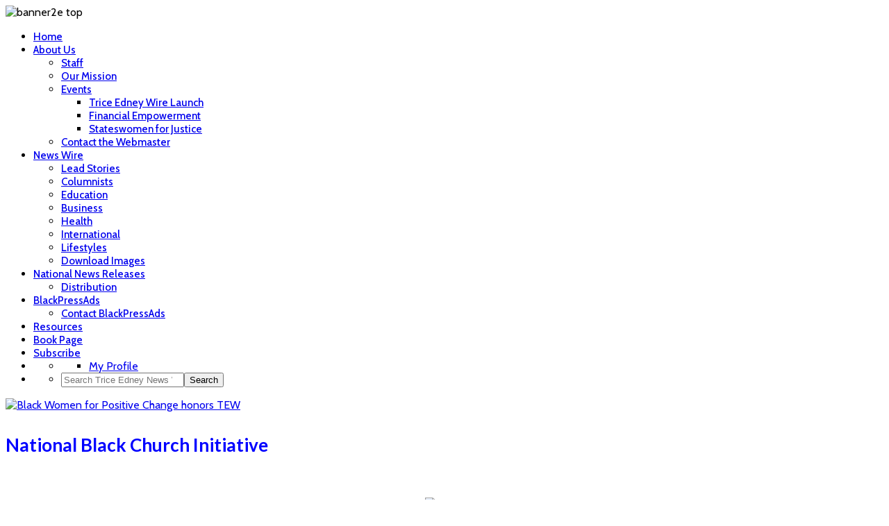

--- FILE ---
content_type: text/html; charset=utf-8
request_url: https://triceedneywire.com/index.php?option=com_content&view=article&id=2996:-national-black-church-initiative-po-box-65177-washington-dc-20035-202-744-0184-dcbci2002gmailcom-wwwnaltblackchurchcom-contact-rev-anthony-evans-202-744-0184-june-21-2013-for-immediate-release-national-black-church-initiative-and-autism-spea&catid=48:news-feeds&Itemid=171
body_size: 5995
content:

<!doctype html>
<html lang="en-gb" dir="ltr">
    <head>
        <meta charset="utf-8">
        <meta name="viewport" content="width=device-width, initial-scale=1, shrink-to-fit=no">
        <link rel="canonical" href="https://triceedneywire.com/index.php?option=com_content&view=article&id=2996:[base64]&catid=48:news-feeds&Itemid=171">
        <base href="https://triceedneywire.com/index.php" />
	<meta http-equiv="content-type" content="text/html; charset=utf-8" />
	<meta name="keywords" content="Hazel Trice Edney, TriceEdneyWire, Black, News, Provocative, wire service, commentary, editorials, press, newspaper" />
	<meta name="author" content="Fatima Star" />
	<meta name="description" content="The goal of Trice Edney News Wire – provocative, empowering, unapologetically Black – is to provide nationally focused and Black-oriented news stories, investigative reports, and opinion columns to more than 1,000 newspapers, radio stations and websites around the nation, all of which are either Black-owned, serve vast Black audiences or are specifically interested in Black-oriented content." />
	<meta name="generator" content="Joomla! - Open Source Content Management" />
	<title> National Black Church Initiative    </title>
	<link href="/templates/shaper_helixultimate/images/favicon.ico" rel="shortcut icon" type="image/vnd.microsoft.icon" />
	<link href="https://triceedneywire.com/search?id=2996:[base64]&amp;catid=48:news-feeds&amp;format=opensearch" rel="search" title="Search Trice Edney News Wire" type="application/opensearchdescription+xml" />
	<link href="/templates/shaper_helixultimate/favicon.ico" rel="shortcut icon" type="image/vnd.microsoft.icon" />
	<link href="/plugins/system/jce/css/content.css?d935086d637536529a909ae9450c7317" rel="stylesheet" type="text/css" />
	<link href="//fonts.googleapis.com/css?family=Cabin:100,100i,300,300i,400,400i,500,500i,700,700i,900,900i&amp;display=swap&amp;subset=latin" rel="stylesheet" type="text/css" />
	<link href="//fonts.googleapis.com/css?family=Lato:100,100i,300,300i,400,400i,500,500i,700,700i,900,900i&amp;display=swap&amp;subset=latin" rel="stylesheet" type="text/css" />
	<link href="/templates/shaper_helixultimate/css/bootstrap.min.css" rel="stylesheet" type="text/css" />
	<link href="/templates/shaper_helixultimate/css/font-awesome.min.css" rel="stylesheet" type="text/css" />
	<link href="/templates/shaper_helixultimate/css/fa-v4-shims.css" rel="stylesheet" type="text/css" />
	<link href="/templates/shaper_helixultimate/css/template.css" rel="stylesheet" type="text/css" />
	<link href="/templates/shaper_helixultimate/css/presets/default.css" rel="stylesheet" type="text/css" />
	<link href="/templates/shaper_helixultimate/css/custom.css" rel="stylesheet" type="text/css" />
	<style type="text/css">
h1 {
font-size: 1.25rem;
color: blue;
padding-bottom: 20px;
}
h2 {
font-size: 25px;
color: blue;
padding-bottom: 20px;
}
p {
font-size: 16px;
color: black;
}
h3.sp-module-title {
display: none;
}
div.bannergroup {
padding-bottom: 10px;
}body{font-family: 'Cabin', sans-serif;font-size: 16px;font-weight: 400;font-style: normal;}
h1{font-family: 'Lato', sans-serif;font-size: 40px;font-weight: 700;}
h2{font-family: 'Lato', sans-serif;font-size: 26px;font-weight: 700;}
h3{font-family: 'Lato', sans-serif;font-size: 22px;font-weight: 700;}
.sp-megamenu-parent > li > a, .sp-megamenu-parent > li > span, .sp-megamenu-parent .sp-dropdown li.sp-menu-item > a{font-family: 'Cabin', sans-serif;font-size: 15px;font-weight: 500;}
.logo-image {height:92px;}.logo-image-phone {height:92px;}#sp-top{ background-color:#0000fe;color:#ffffff; }#sp-top a{color:#ffffff;}#sp-top a:hover{color:#ee1c25;}
	</style>
	<script src="/media/jui/js/jquery.min.js?d935086d637536529a909ae9450c7317" type="text/javascript"></script>
	<script src="/media/jui/js/jquery-noconflict.js?d935086d637536529a909ae9450c7317" type="text/javascript"></script>
	<script src="/media/jui/js/jquery-migrate.min.js?d935086d637536529a909ae9450c7317" type="text/javascript"></script>
	<script src="/media/system/js/caption.js?d935086d637536529a909ae9450c7317" type="text/javascript"></script>
	<script src="/templates/shaper_helixultimate/js/popper.min.js" type="text/javascript"></script>
	<script src="/templates/shaper_helixultimate/js/bootstrap.min.js" type="text/javascript"></script>
	<script src="/templates/shaper_helixultimate/js/main.js" type="text/javascript"></script>
	<script type="text/javascript">
jQuery(window).on('load',  function() {
				new JCaption('img.caption');
			});template="shaper_helixultimate";
	</script>
    </head>
    <body class="site helix-ultimate com-content view-article layout-default task-none itemid-171 en-gb ltr sticky-header layout-fluid offcanvas-init offcanvs-position-right">
    
    <div class="body-wrapper">
        <div class="body-innerwrapper">
                        <section id="sp-top"><div class="container"><div class="container-inner"><div class="row"><div id="sp-top1" class="col-lg-9 "><div class="sp-column "></div></div><div id="sp-top2" class="col-lg-3 "><div class="sp-column "></div></div></div></div></div></section><section id="sp-section-2"><div class="container"><div class="container-inner"><div class="row"><div id="sp-title" class="col-lg-12 "><div class="sp-column "><div class="sp-module "><div class="sp-module-content">

<div class="custom"  >
	<img src="/images/banners/banner2e_top.jpg" alt="banner2e top" width="100%" /></div>
</div></div></div></div></div></div></div></section><header id="sp-header"><div class="container"><div class="container-inner"><div class="row"><div id="sp-menu" class="col-lg-12 "><div class="sp-column "><nav class="sp-megamenu-wrapper" role="navigation"><a id="offcanvas-toggler" aria-label="Navigation" class="offcanvas-toggler-right d-block d-lg-none" href="#"><i class="fa fa-bars" aria-hidden="true" title="Navigation"></i></a><ul class="sp-megamenu-parent menu-animation-fade-up d-none d-lg-block"><li class="sp-menu-item"><a  href="/" >Home</a></li><li class="sp-menu-item sp-has-child"><a  href="/about-us" >About Us</a><div class="sp-dropdown sp-dropdown-main sp-menu-right" style="width: 240px;"><div class="sp-dropdown-inner"><ul class="sp-dropdown-items"><li class="sp-menu-item"><a  href="/about-us/staff" >Staff</a></li><li class="sp-menu-item"><a  href="/about-us/our-mission" >Our Mission</a></li><li class="sp-menu-item sp-has-child"><a  href="#" >Events</a><div class="sp-dropdown sp-dropdown-sub sp-menu-right" style="width: 240px;"><div class="sp-dropdown-inner"><ul class="sp-dropdown-items"><li class="sp-menu-item"><a  href="/about-us/events/trice-edney-wire-launch" >Trice Edney Wire Launch</a></li><li class="sp-menu-item"><a  href="/about-us/events/finacial-empowerment" >Financial Empowerment</a></li><li class="sp-menu-item"><a  href="/about-us/events/stateswomen-for-justice" >Stateswomen for Justice</a></li></ul></div></div></li><li class="sp-menu-item"><a  href="/about-us/contact-the-webmaster" >Contact the Webmaster</a></li></ul></div></div></li><li class="sp-menu-item sp-has-child"><a  href="/news-wire" >News Wire</a><div class="sp-dropdown sp-dropdown-main sp-menu-right" style="width: 240px;"><div class="sp-dropdown-inner"><ul class="sp-dropdown-items"><li class="sp-menu-item"><a  href="/news-wire/lead-stories" >Lead Stories</a></li><li class="sp-menu-item"><a  href="/news-wire/columnists" >Columnists</a></li><li class="sp-menu-item"><a  href="/news-wire/education" >Education</a></li><li class="sp-menu-item"><a  href="/news-wire/business" >Business</a></li><li class="sp-menu-item"><a  href="/news-wire/health" >Health</a></li><li class="sp-menu-item"><a  href="/news-wire/international1" >International</a></li><li class="sp-menu-item"><a  href="/news-wire/lifestyles" >Lifestyles</a></li><li class="sp-menu-item"><a  href="/news-wire/download-images" >Download Images</a></li></ul></div></div></li><li class="sp-menu-item sp-has-child current-item active"><a  href="/news-releases" >National News Releases</a><div class="sp-dropdown sp-dropdown-main sp-menu-right" style="width: 240px;"><div class="sp-dropdown-inner"><ul class="sp-dropdown-items"><li class="sp-menu-item"><a  href="/news-releases/distribution" >Distribution</a></li></ul></div></div></li><li class="sp-menu-item sp-has-child"><a  href="/advertising" >BlackPressAds</a><div class="sp-dropdown sp-dropdown-main sp-menu-right" style="width: 240px;"><div class="sp-dropdown-inner"><ul class="sp-dropdown-items"><li class="sp-menu-item"><a  href="/advertising/contact-blackpressads" >Contact BlackPressAds</a></li></ul></div></div></li><li class="sp-menu-item"><a  href="/resources" >Resources</a></li><li class="sp-menu-item"><a  href="/book-page" >Book Page</a></li><li class="sp-menu-item"><a  href="/subscribe" >Subscribe</a></li><li class="sp-menu-item sp-has-child"><a class="smenu" href="/login" ><span class="fa fa-user-circle"></span></a><div class="sp-dropdown sp-dropdown-main sp-dropdown-mega sp-menu-left" style="width: 200px;"><div class="sp-dropdown-inner"><div class="row"><div class="col-sm-12"><ul class="sp-mega-group"><li class="item-313 module "><div class="sp-module _menu"><div class="sp-module-content"><ul class="menu">
<li class="item-20"><a href="/my-profile" >My Profile</a></li></ul>
</div></div></li></ul></div></div></div></div></li><li class="sp-menu-item sp-has-child"><a class="smenu" href="/search" ><span class="fa fa-search"></span></a><div class="sp-dropdown sp-dropdown-main sp-dropdown-mega sp-menu-left" style="width: 300px;"><div class="sp-dropdown-inner"><div class="row"><div class="col-sm-12"><ul class="sp-mega-group"><li class="item-93 module "><div class="sp-module "><div class="sp-module-content"><div class="search">
	<form action="/news-releases" method="post">
		<div class="input-group"><input name="searchword" id="mod-search-searchword93" class="form-control" type="search" placeholder="Search Trice Edney News Wire"><span class="input-group-btn"><button class="btn btn-primary" onclick="this.form.searchword.focus();">Search</button></span></div>		<input type="hidden" name="task" value="search">
		<input type="hidden" name="option" value="com_search">
		<input type="hidden" name="Itemid" value="196">
	</form>
</div>
</div></div></li></ul></div></div></div></div></li></ul></nav></div></div></div></div></div></header><section id="sp-frontpage"><div class="container"><div class="container-inner"><div class="row"><div id="sp-mini-fp" class="col-lg-12 "><div class="sp-column "><div class="sp-module "><h3 class="sp-module-title">Black Women for Positive Change</h3><div class="sp-module-content"><div class="bannergroup">

	<div class="banneritem">
																																																																			<a
							href="/component/banners/click/19" target="_blank" rel="noopener noreferrer"
							title="Black Women for Positive Change">
							<img
								src="https://triceedneywire.com/images/Advertisements/BlackWomenForPositiveChange2.png"
								alt="Black Women for Positive Change honors TEW"
								 width="1200"								 height="270"							/>
						</a>
																<div class="clr"></div>
	</div>

</div>
</div></div></div></div></div></div></div></section><section id="sp-main-body"><div class="container"><div class="container-inner"><div class="row"><main id="sp-component" class="col-lg-12 " role="main"><div class="sp-column "><div id="system-message-container">
	</div>
<div class="item-page" itemscope itemtype="https://schema.org/Article">
	<meta itemprop="inLanguage" content="en-GB" />
	
		
			<div class="page-header">
		<h2 itemprop="headline">
			 National Black Church Initiative    		</h2>
							</div>
					
		
	
	
		
											<div class="article-full-image float-none"> <img
					 src="/images/default_header_image.jpg" alt="" itemprop="image"> </div>
	
			<div itemprop="articleBody">
		<div align="center">
<div></div>
<div><img alt="evans" src="/images/stories/PressReleases/evans.jpg" height="131" width="87" /></div>
<div></div>
<div><strong>National Black Church Initiative</strong></div>
P.O. Box 65177 Washington DC 20035 <br />202-744-0184 <br />
<div><span id="cloakf929c8a84a9e886ba966cdcaf95cca95">This email address is being protected from spambots. You need JavaScript enabled to view it.</span><script type='text/javascript'>
				document.getElementById('cloakf929c8a84a9e886ba966cdcaf95cca95').innerHTML = '';
				var prefix = '&#109;a' + 'i&#108;' + '&#116;o';
				var path = 'hr' + 'ef' + '=';
				var addyf929c8a84a9e886ba966cdcaf95cca95 = 'dcbc&#105;2002' + '&#64;';
				addyf929c8a84a9e886ba966cdcaf95cca95 = addyf929c8a84a9e886ba966cdcaf95cca95 + 'gm&#97;&#105;l' + '&#46;' + 'c&#111;m';
				var addy_textf929c8a84a9e886ba966cdcaf95cca95 = 'dcbc&#105;2002' + '&#64;' + 'gm&#97;&#105;l' + '&#46;' + 'c&#111;m';document.getElementById('cloakf929c8a84a9e886ba966cdcaf95cca95').innerHTML += '<a ' + path + '\'' + prefix + ':' + addyf929c8a84a9e886ba966cdcaf95cca95 + '\'>'+addy_textf929c8a84a9e886ba966cdcaf95cca95+'<\/a>';
		</script></div>
<div>www.naltblackchurch.com<br /><br /></div>
</div>
<div>Contact:</div>
<div>Rev. Anthony Evans</div>
<div>202-744-0184<br /><br /></div>
<div>June 21, 2013 <br /><strong>For Immediate Release</strong><br /><br /></div>
<div align="center">National Black Church Initiative and Autism Speaks Partner <br />to Reduce Age of Autism Diagnosis</div>
<div align="center"><em>Collaboration seeks to reduce racial disparities and improve access to care</em><br /><br /></div>
<div><strong>Washington DC</strong> - The National Black Church  Initiative (NBCI), a faith-based coalition of 34,000 churches comprised  of 15 denominations and 15.7 million African Americans churchgoers, and  Autism Speaks, the world's leading autism science and advocacy  organization, today announced their new collaboration seeking to reduce  the average age of diagnosis and to increase access to high-quality  early intervention for children with autism spectrum disorder (ASD) in  the African American community. The collaboration will be piloted in 150  churches in the greater Atlanta area as part of the Autism Speaks Early  Access to Care initiative Outreach into these congregations will  increase awareness of the signs of autism and inform congregants, their  extended families, and community of available resources and services.<br /><br /></div>
<div>"Studies clearly demonstrate that signs of autism can emerge as  early as 6 to 12 months and that there are effective tools to screen  children for autism risk as early as one year and to provide a reliable  diagnosis as early as 24 months," stated Autism Speaks Assistant  Director of Public Health Research Amy Daniels, Ph.D. "Yet children in  the African American community are typically diagnosed even much later  than the four to five years of age which is the average age of autism  diagnosis in the United States according to the CDC."<br /><br /></div>
<div>While early detection is critical to initiate early intervention  therapies for optimal outcomes, many parents have very little knowledge  about autism and its symptoms. When children with ASD are treated with  appropriate early intervention services between the ages of three and  five years, approximately 20 to 50 percent of those children may be able  to be mainstreamed.<br /><br /></div>
<div>"NBCI is honored to work with Autism Speaks on this critical health  issue, which hits close to home for the African American community.  Racial disparities in early detection and access to care and diagnostic  information are a real concern for the black church, and NBCI pledges to  serve as a tireless advocate and community leader to raise awareness on  these issues. We look</div>
<div>forward to working with issue experts at Autism Speaks and our Atlanta member churches in the</div>
<div>coming weeks and months for the sake of our children's' well-being."<br /><br /></div>
<div>Through this collaboration, Autism Speaks will provide written and other collateral materials</div>
<div>which can be used by these churches to help their congregations understand developmental</div>
<div>milestones and the possible signs of autism.<br /><br /></div>
<div>Parents will be provided information regarding standardized screening tools used to assess if a</div>
<div>child is at risk for ASD and provide guidance to parents on how to speak with their health care</div>
<div>provider. Information provided by Autism Speaks will be given on where and who to contact for</div>
<div>further evaluation and early intervention services. Children under age three years are eligible for</div>
<div>evaluation provided at no cost through the state's early intervention office. Local Atlanta-based</div>
<div>resources include Babies Can't Wait, the Marcus Autism Center (www.marcus.org/), the Emory</div>
<div>Autism Center (www.psychiatry.emory.edu/PROGRAMS/autism) and the CDC.<br /><br /></div>
<div>Should a diagnosis of ASD follow, parents can find extensive information on the Autism Speaks</div>
<div>website - starting with the Resource Guide which helps families find links to local services and</div>
<div>then through a series of Tool Kits that offer guidance from the first 100 days after a diagnosis</div>
<div>through adulthood.<br /><br /></div>
<div>"We continue to make significant progress in autism research," added Chief Science Officer</div>
<div>Robert H. Ring, Ph.D. "It is critically important to put science into action, to have the research</div>
<div>we support work for the community and make a real difference in people's lives. We hope to</div>
<div>make a significant difference by substantially lowering the age of diagnosis for so many children</div>
<div>at risk."<br /><br /></div>
<div>Following this pilot phase in Atlanta, Autism Speaks and NBCI will assess progress and</div>
<div>outcomes before expanding it to other regions across the United States. For more information</div>
<div>about the Autism Speaks/NBCI collaboration visit <a href="http://www.naltblackchurch.com/">http://www.naltblackchurch.com/</a> and for</div>
<div>information about the Autism Speaks Early Access to Care initiative, visit:</div>
<div><a href="http://www.autismspeaks.org/early-access-care.">http://www.autismspeaks.org/early-access-care.</a></div>
<div><strong>About NBCI</strong><br /><br /></div>
<div>The National Black Church Initiative is a coalition of 34,000 churches working to eradicate</div>
<div>racial disparities in healthcare, technology, education, housing, and the environment. NBCI's</div>
<div>mission is to provide critical wellness information to all of its members, congregants, churches</div>
<div>and the public. NBCI offers faith-based, out-of-the box and cutting edge solutions to stubborn</div>
<div>economic and social issues. NBCI's programs are governed by credible statistical analysis,</div>
<div>science based strategies and techniques, and methods that work. Visit our website at</div>
www.naltblackchurch.com. 	</div>

	
							</div>
</div></main></div></div></div></section><footer id="sp-footer"><div class="container"><div class="container-inner"><div class="row"><div id="sp-footer1" class="col-lg-12 "><div class="sp-column "><span class="sp-copyright">Copyright © Trice Edney Communications 2025 All rights reserved.</span></div></div></div></div></div></footer>        </div>
    </div>

    <!-- Off Canvas Menu -->
    <div class="offcanvas-overlay"></div>
    <div class="offcanvas-menu">
        <a href="#" class="close-offcanvas" aria-label="Close Menu">X</a>
        <div class="offcanvas-inner">
                            <div class="sp-module _menu"><div class="sp-module-content"><ul class="menu">
<li class="item-180 default"><a href="/" >Home</a></li><li class="item-175 menu-deeper menu-parent"><a href="/about-us" >About Us<span class="menu-toggler"></span></a><ul class="menu-child"><li class="item-183"><a href="/about-us/staff" >Staff</a></li><li class="item-193"><a href="/about-us/our-mission" >Our Mission</a></li><li class="item-187 menu-deeper menu-parent"><a href="#" >Events<span class="menu-toggler"></span></a><ul class="menu-child"><li class="item-184"><a href="/about-us/events/trice-edney-wire-launch" >Trice Edney Wire Launch</a></li><li class="item-207"><a href="/about-us/events/finacial-empowerment" >Financial Empowerment</a></li><li class="item-209"><a href="/about-us/events/stateswomen-for-justice" >Stateswomen for Justice</a></li></ul></li><li class="item-210"><a href="/about-us/contact-the-webmaster" >Contact the Webmaster</a></li></ul></li><li class="item-197 menu-deeper menu-parent"><a href="/news-wire" >News Wire<span class="menu-toggler"></span></a><ul class="menu-child"><li class="item-203"><a href="/news-wire/lead-stories" >Lead Stories</a></li><li class="item-198"><a href="/news-wire/columnists" >Columnists</a></li><li class="item-199"><a href="/news-wire/education" >Education</a></li><li class="item-200"><a href="/news-wire/business" >Business</a></li><li class="item-201"><a href="/news-wire/health" >Health</a></li><li class="item-202"><a href="/news-wire/international1" >International</a></li><li class="item-204"><a href="/news-wire/lifestyles" >Lifestyles</a></li><li class="item-323"><a href="/news-wire/download-images" >Download Images</a></li></ul></li><li class="item-171 current active menu-deeper menu-parent"><a href="/news-releases" >National News Releases<span class="menu-toggler"></span></a><ul class="menu-child"><li class="item-191"><a href="/news-releases/distribution" >Distribution</a></li></ul></li><li class="item-172 menu-deeper menu-parent"><a href="/advertising" >BlackPressAds<span class="menu-toggler"></span></a><ul class="menu-child"><li class="item-173"><a href="/advertising/contact-blackpressads" >Contact BlackPressAds</a></li></ul></li><li class="item-195"><a href="/resources" >Resources</a></li><li class="item-188"><a href="/book-page" >Book Page</a></li><li class="item-181"><a href="/subscribe" >Subscribe</a></li><li class="item-324"><a href="/login" class="smenu">Login</a></li><li class="item-196"><a href="/search" class="smenu">Search</a></li></ul>
</div></div>
                    </div>
    </div>

    
    
    
    <!-- Go to top -->
            <a href="#" class="sp-scroll-up" aria-label="Scroll Up"><span class="fa fa-chevron-up" aria-hidden="true"></span></a>
            </body>
<script>'undefined'=== typeof _trfq || (window._trfq = []);'undefined'=== typeof _trfd && (window._trfd=[]),_trfd.push({'tccl.baseHost':'secureserver.net'},{'ap':'cpsh-oh'},{'server':'p3plzcpnl506449'},{'dcenter':'p3'},{'cp_id':'1957559'},{'cp_cl':'8'}) // Monitoring performance to make your website faster. If you want to opt-out, please contact web hosting support.</script><script src='https://img1.wsimg.com/traffic-assets/js/tccl.min.js'></script></html>